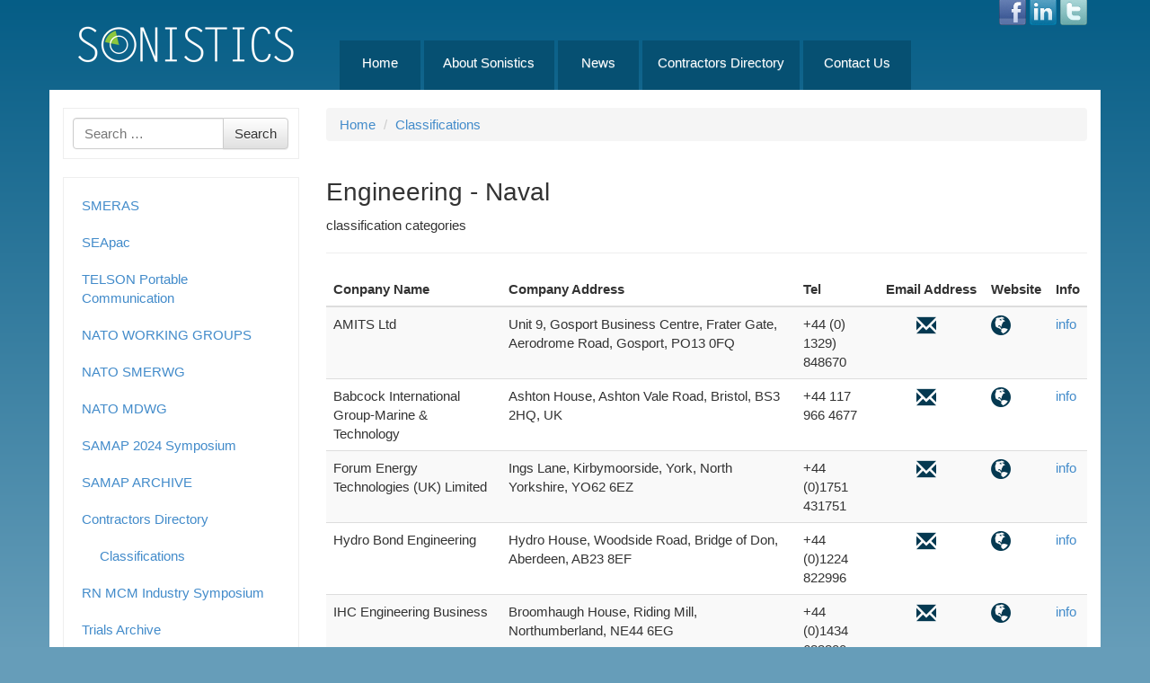

--- FILE ---
content_type: text/html; charset=UTF-8
request_url: https://sonistics.com/category/classification/page/3/
body_size: 9551
content:
<!DOCTYPE html>
<!--[if lt IE 7]>  <html class="no-js lt-ie9 lt-ie8 lt-ie7" lang="en-GB"> <![endif]-->
<!--[if IE 7]>     <html class="no-js lt-ie9 lt-ie8" lang="en-GB"> <![endif]-->
<!--[if IE 8]>     <html class="no-js lt-ie9" lang="en-GB"> <![endif]-->
<!--[if gt IE 8]><!--> <html class="no-js" lang="en-GB"> <!--<![endif]-->
	<head>
		<meta charset="UTF-8">
		<meta http-equiv="X-UA-Compatible" content="IE=edge,chrome=1">
		<title>classification Archives - Page 3 of 8 - Sonistics</title>
		<meta name="viewport" content="width=device-width">

		<link rel="profile" href="http://gmpg.org/xfn/11">
		<link rel="pingback" href="https://sonistics.com/xmlrpc.php">
		
		<!--wordpress head-->
		<meta name='robots' content='index, follow, max-image-preview:large, max-snippet:-1, max-video-preview:-1' />

	<!-- This site is optimized with the Yoast SEO plugin v26.7 - https://yoast.com/wordpress/plugins/seo/ -->
	<link rel="canonical" href="https://sonistics.chrismurray.website/category/classification/page/3/" />
	<link rel="prev" href="https://sonistics.chrismurray.website/category/classification/page/2/" />
	<link rel="next" href="https://sonistics.chrismurray.website/category/classification/page/4/" />
	<meta property="og:locale" content="en_GB" />
	<meta property="og:type" content="article" />
	<meta property="og:title" content="classification Archives - Page 3 of 8 - Sonistics" />
	<meta property="og:description" content="classification categories" />
	<meta property="og:url" content="https://sonistics.chrismurray.website/category/classification/" />
	<meta property="og:site_name" content="Sonistics" />
	<meta name="twitter:card" content="summary_large_image" />
	<meta name="twitter:site" content="@sonistics" />
	<script type="application/ld+json" class="yoast-schema-graph">{"@context":"https://schema.org","@graph":[{"@type":"CollectionPage","@id":"https://sonistics.chrismurray.website/category/classification/","url":"https://sonistics.chrismurray.website/category/classification/page/3/","name":"classification Archives - Page 3 of 8 - Sonistics","isPartOf":{"@id":"https://sonistics.com/#website"},"breadcrumb":{"@id":"https://sonistics.chrismurray.website/category/classification/page/3/#breadcrumb"},"inLanguage":"en-GB"},{"@type":"BreadcrumbList","@id":"https://sonistics.chrismurray.website/category/classification/page/3/#breadcrumb","itemListElement":[{"@type":"ListItem","position":1,"name":"Home","item":"https://sonistics.com/"},{"@type":"ListItem","position":2,"name":"classification"}]},{"@type":"WebSite","@id":"https://sonistics.com/#website","url":"https://sonistics.com/","name":"Sonistics","description":"global promotion and support","potentialAction":[{"@type":"SearchAction","target":{"@type":"EntryPoint","urlTemplate":"https://sonistics.com/?s={search_term_string}"},"query-input":{"@type":"PropertyValueSpecification","valueRequired":true,"valueName":"search_term_string"}}],"inLanguage":"en-GB"}]}</script>
	<!-- / Yoast SEO plugin. -->


<link rel='dns-prefetch' href='//www.googletagmanager.com' />
<link rel="alternate" type="application/rss+xml" title="Sonistics &raquo; Feed" href="https://sonistics.com/feed/" />
<link rel="alternate" type="application/rss+xml" title="Sonistics &raquo; Comments Feed" href="https://sonistics.com/comments/feed/" />
<link rel="alternate" type="application/rss+xml" title="Sonistics &raquo; classification Category Feed" href="https://sonistics.com/category/classification/feed/" />
<style id='wp-img-auto-sizes-contain-inline-css' type='text/css'>
img:is([sizes=auto i],[sizes^="auto," i]){contain-intrinsic-size:3000px 1500px}
/*# sourceURL=wp-img-auto-sizes-contain-inline-css */
</style>
<style id='wp-emoji-styles-inline-css' type='text/css'>

	img.wp-smiley, img.emoji {
		display: inline !important;
		border: none !important;
		box-shadow: none !important;
		height: 1em !important;
		width: 1em !important;
		margin: 0 0.07em !important;
		vertical-align: -0.1em !important;
		background: none !important;
		padding: 0 !important;
	}
/*# sourceURL=wp-emoji-styles-inline-css */
</style>
<style id='wp-block-library-inline-css' type='text/css'>
:root{--wp-block-synced-color:#7a00df;--wp-block-synced-color--rgb:122,0,223;--wp-bound-block-color:var(--wp-block-synced-color);--wp-editor-canvas-background:#ddd;--wp-admin-theme-color:#007cba;--wp-admin-theme-color--rgb:0,124,186;--wp-admin-theme-color-darker-10:#006ba1;--wp-admin-theme-color-darker-10--rgb:0,107,160.5;--wp-admin-theme-color-darker-20:#005a87;--wp-admin-theme-color-darker-20--rgb:0,90,135;--wp-admin-border-width-focus:2px}@media (min-resolution:192dpi){:root{--wp-admin-border-width-focus:1.5px}}.wp-element-button{cursor:pointer}:root .has-very-light-gray-background-color{background-color:#eee}:root .has-very-dark-gray-background-color{background-color:#313131}:root .has-very-light-gray-color{color:#eee}:root .has-very-dark-gray-color{color:#313131}:root .has-vivid-green-cyan-to-vivid-cyan-blue-gradient-background{background:linear-gradient(135deg,#00d084,#0693e3)}:root .has-purple-crush-gradient-background{background:linear-gradient(135deg,#34e2e4,#4721fb 50%,#ab1dfe)}:root .has-hazy-dawn-gradient-background{background:linear-gradient(135deg,#faaca8,#dad0ec)}:root .has-subdued-olive-gradient-background{background:linear-gradient(135deg,#fafae1,#67a671)}:root .has-atomic-cream-gradient-background{background:linear-gradient(135deg,#fdd79a,#004a59)}:root .has-nightshade-gradient-background{background:linear-gradient(135deg,#330968,#31cdcf)}:root .has-midnight-gradient-background{background:linear-gradient(135deg,#020381,#2874fc)}:root{--wp--preset--font-size--normal:16px;--wp--preset--font-size--huge:42px}.has-regular-font-size{font-size:1em}.has-larger-font-size{font-size:2.625em}.has-normal-font-size{font-size:var(--wp--preset--font-size--normal)}.has-huge-font-size{font-size:var(--wp--preset--font-size--huge)}.has-text-align-center{text-align:center}.has-text-align-left{text-align:left}.has-text-align-right{text-align:right}.has-fit-text{white-space:nowrap!important}#end-resizable-editor-section{display:none}.aligncenter{clear:both}.items-justified-left{justify-content:flex-start}.items-justified-center{justify-content:center}.items-justified-right{justify-content:flex-end}.items-justified-space-between{justify-content:space-between}.screen-reader-text{border:0;clip-path:inset(50%);height:1px;margin:-1px;overflow:hidden;padding:0;position:absolute;width:1px;word-wrap:normal!important}.screen-reader-text:focus{background-color:#ddd;clip-path:none;color:#444;display:block;font-size:1em;height:auto;left:5px;line-height:normal;padding:15px 23px 14px;text-decoration:none;top:5px;width:auto;z-index:100000}html :where(.has-border-color){border-style:solid}html :where([style*=border-top-color]){border-top-style:solid}html :where([style*=border-right-color]){border-right-style:solid}html :where([style*=border-bottom-color]){border-bottom-style:solid}html :where([style*=border-left-color]){border-left-style:solid}html :where([style*=border-width]){border-style:solid}html :where([style*=border-top-width]){border-top-style:solid}html :where([style*=border-right-width]){border-right-style:solid}html :where([style*=border-bottom-width]){border-bottom-style:solid}html :where([style*=border-left-width]){border-left-style:solid}html :where(img[class*=wp-image-]){height:auto;max-width:100%}:where(figure){margin:0 0 1em}html :where(.is-position-sticky){--wp-admin--admin-bar--position-offset:var(--wp-admin--admin-bar--height,0px)}@media screen and (max-width:600px){html :where(.is-position-sticky){--wp-admin--admin-bar--position-offset:0px}}
/*# sourceURL=/wp-includes/css/dist/block-library/common.min.css */
</style>
<style id='classic-theme-styles-inline-css' type='text/css'>
/*! This file is auto-generated */
.wp-block-button__link{color:#fff;background-color:#32373c;border-radius:9999px;box-shadow:none;text-decoration:none;padding:calc(.667em + 2px) calc(1.333em + 2px);font-size:1.125em}.wp-block-file__button{background:#32373c;color:#fff;text-decoration:none}
/*# sourceURL=/wp-includes/css/classic-themes.min.css */
</style>
<link rel='stylesheet' id='bootstrap-basic-style-css' href='https://sonistics.com/wp-content/themes/bootstrap-basic/style.css?ver=6.9' type='text/css' media='all' />
<link rel='stylesheet' id='bootstrap-style-css' href='https://sonistics.com/wp-content/themes/bootstrap-basic/css/bootstrap.css?ver=6.9' type='text/css' media='all' />
<link rel='stylesheet' id='fontawesome-style-css' href='https://sonistics.com/wp-content/themes/bootstrap-basic/css/font-awesome.min.css?ver=6.9' type='text/css' media='all' />
<link rel='stylesheet' id='main-style-css' href='https://sonistics.com/wp-content/themes/bootstrap-basic/css/main.css?ver=6.9' type='text/css' media='all' />
<link rel='stylesheet' id='bootstrap-theme-style-css' href='https://sonistics.com/wp-content/themes/bootstrap-basic/css/theme.css?ver=6.9' type='text/css' media='all' />
<script type="text/javascript" src="https://www.googletagmanager.com/gtag/js?id=UA-108666300-1&amp;ver=6.9" id="wk-analytics-script-js"></script>
<script type="text/javascript" id="wk-analytics-script-js-after">
/* <![CDATA[ */
function shouldTrack(){
var trackLoggedIn = false;
var loggedIn = false;
if(!loggedIn){
return true;
} else if( trackLoggedIn ) {
return true;
}
return false;
}
function hasWKGoogleAnalyticsCookie() {
return (new RegExp('wp_wk_ga_untrack_' + document.location.hostname)).test(document.cookie);
}
if (!hasWKGoogleAnalyticsCookie() && shouldTrack()) {
//Google Analytics
window.dataLayer = window.dataLayer || [];
function gtag(){dataLayer.push(arguments);}
gtag('js', new Date());
gtag('config', 'UA-108666300-1');
}

//# sourceURL=wk-analytics-script-js-after
/* ]]> */
</script>
<script type="text/javascript" src="https://sonistics.com/wp-content/themes/bootstrap-basic/js/vendor/modernizr.min.js?ver=6.9" id="modernizr-script-js"></script>
<script type="text/javascript" src="https://sonistics.com/wp-content/themes/bootstrap-basic/js/vendor/respond.min.js?ver=6.9" id="respond-script-js"></script>
<script type="text/javascript" src="https://sonistics.com/wp-content/themes/bootstrap-basic/js/vendor/html5shiv.js?ver=6.9" id="html5-shiv-script-js"></script>
<script type="text/javascript" src="https://sonistics.com/wp-includes/js/jquery/jquery.min.js?ver=3.7.1" id="jquery-core-js"></script>
<script type="text/javascript" src="https://sonistics.com/wp-includes/js/jquery/jquery-migrate.min.js?ver=3.4.1" id="jquery-migrate-js"></script>
<script type="text/javascript" src="https://sonistics.com/wp-content/themes/bootstrap-basic/js/vendor/bootstrap.min.js?ver=6.9" id="bootstrap-script-js"></script>
<script type="text/javascript" src="https://sonistics.com/wp-content/themes/bootstrap-basic/js/main.js?ver=6.9" id="main-script-js"></script>
<link rel="https://api.w.org/" href="https://sonistics.com/wp-json/" /><link rel="alternate" title="JSON" type="application/json" href="https://sonistics.com/wp-json/wp/v2/categories/162" /><link rel="EditURI" type="application/rsd+xml" title="RSD" href="https://sonistics.com/xmlrpc.php?rsd" />
<meta name="generator" content="WordPress 6.9" />
	</head>
	<body class="archive paged category category-classification category-162 paged-3 category-paged-3 wp-theme-bootstrap-basic">
		<!--[if lt IE 8]>
			<p class="chromeframe">You are using an <strong>outdated</strong> browser. Please <a href="http://browsehappy.com/">upgrade your browser</a> or <a href="http://www.google.com/chromeframe/?redirect=true">activate Google Chrome Frame</a> to improve your experience.</p>
		<![endif]-->
		
		
		
		
		
		<div class="container page-container">
			 
			<header class="site clearfix" role="banner">
				<div class="social-media">
					<a href="http://www.facebook.com/pages/Sonistics-Ltd/133772073368121" target="_blank"><img src="/wp-content/uploads/facebook.png" width="30" alt="Facebook Logo"/></a>
					<a href="http://www.linkedin.com/groups?gid=3182726&trk=hb_side_g" target="_blank"><img src="/wp-content/uploads/linkedin.png" width="30" alt="LinkedIn Logo"/></a>
					<a href="https://twitter.com/sonistics" target="_blank"><img src="/wp-content/uploads/twitter.png" width="30" alt="Twitter Logo"/></a>
				</div>
				<div class="col-md-3 site-branding">
					<div class="col-md-9 site-title">
						<h1 class="site-title-heading">
							<a href="https://sonistics.com/" title="Sonistics" rel="home"><img  src="/wp-content/uploads/sonistics-logo.png"/></a>
						</h1>
					</div>
					<div class="col-md-3 page-header-top-right">
						<div class="sr-only">
							<a href="#content" title="Skip to content">Skip to content</a>
						</div>
						 
					</div>
				</div><!--.site-branding-->
				
				<div class="col-md-9 main-navigation">
						<nav class="navbar navbar-default" role="navigation">
							<div class="navbar-header">
								<button type="button" class="navbar-toggle" data-toggle="collapse" data-target=".navbar-primary-collapse">
									<span class="sr-only">Toggle navigation</span>
									<span class="icon-bar"></span>
									<span class="icon-bar"></span>
									<span class="icon-bar"></span>
								</button>
							</div>
							
							<div class="collapse navbar-collapse navbar-primary-collapse">
								<ul id="menu-main-menu" class="nav navbar-nav"><li style="width:90px"  id="menu-item-672" class="menu-item menu-item-type-custom menu-item-object-custom menu-item-672"><a href="/">Home</a></li>
<li style="width:145px"  id="menu-item-673" class="menu-item menu-item-type-post_type menu-item-object-page menu-item-673"><a href="https://sonistics.com/about-sonistics/">About Sonistics</a></li>
<li style="width:90px"  id="menu-item-678" class="menu-item menu-item-type-post_type menu-item-object-page menu-item-678"><a href="https://sonistics.com/news/">News</a></li>
<li style="width:175px"  id="menu-item-674" class="menu-item menu-item-type-post_type menu-item-object-page menu-item-674"><a href="https://sonistics.com/contractors-directory/">Contractors Directory</a></li>
<li style="width:120px"  id="menu-item-703" class="menu-item menu-item-type-post_type menu-item-object-page menu-item-703"><a href="https://sonistics.com/contact-us/">Contact Us</a></li>
</ul> 
								 
							</div><!--.navbar-collapse-->
						</nav>
				</div><!--.main-navigation-->
			</header>
						
			<div id="content" class="row site-content"> 
 
				<div class="col-md-3" id="sidebar-left">
					 
					<aside id="search-2" class="widget widget_search"><form role="search" method="get" class="search-form form" action="https://sonistics.com/">
	<label for="form-search-input" class="sr-only">Search for</label>
	<div class="input-group">
		<input type="search" id="form-search-input" class="form-control" placeholder="Search &hellip;" value="" name="s" title="Search for:">
		<span class="input-group-btn">
			<button type="submit" class="btn btn-default">Search</button>
		</span>
	</div>
</form></aside><aside id="nav_menu-2" class="widget widget_nav_menu"><div class="menu-left-menu-container"><ul id="menu-left-menu" class="menu"><li id="menu-item-690" class="menu-item menu-item-type-post_type menu-item-object-page menu-item-690"><a href="https://sonistics.com/smeras/">SMERAS</a></li>
<li id="menu-item-695" class="menu-item menu-item-type-post_type menu-item-object-page menu-item-695"><a href="https://sonistics.com/seapac/">SEApac</a></li>
<li id="menu-item-691" class="menu-item menu-item-type-post_type menu-item-object-page menu-item-691"><a href="https://sonistics.com/emergency-underwater-communication/">TELSON Portable Communication</a></li>
<li id="menu-item-692" class="menu-item menu-item-type-post_type menu-item-object-page menu-item-692"><a href="https://sonistics.com/nato-working-groups/">NATO WORKING GROUPS</a></li>
<li id="menu-item-936" class="menu-item menu-item-type-post_type menu-item-object-page menu-item-936"><a href="https://sonistics.com/nato-working-groups/nato-smerwg/">NATO SMERWG</a></li>
<li id="menu-item-937" class="menu-item menu-item-type-post_type menu-item-object-page menu-item-937"><a href="https://sonistics.com/nato-working-groups/mdwg/">NATO MDWG</a></li>
<li id="menu-item-4511" class="menu-item menu-item-type-post_type menu-item-object-page menu-item-4511"><a href="https://sonistics.com/samap-2024-symposium/">SAMAP 2024 Symposium</a></li>
<li id="menu-item-1025" class="menu-item menu-item-type-post_type menu-item-object-page menu-item-1025"><a href="https://sonistics.com/archive/samap-login/">SAMAP ARCHIVE</a></li>
<li id="menu-item-938" class="menu-item menu-item-type-post_type menu-item-object-page menu-item-has-children menu-item-938 dropdown"><a href="https://sonistics.com/contractors-directory/">Contractors Directory</a>
<ul class="sub-menu">
	<li id="menu-item-700" class="menu-item menu-item-type-post_type menu-item-object-page menu-item-700"><a href="https://sonistics.com/classifications/">Classifications</a></li>
</ul>
</li>
<li id="menu-item-3052" class="menu-item menu-item-type-post_type menu-item-object-page menu-item-3052"><a href="https://sonistics.com/rn-mcm-industry-symposium/">RN MCM Industry Symposium</a></li>
<li id="menu-item-699" class="menu-item menu-item-type-post_type menu-item-object-page menu-item-699"><a href="https://sonistics.com/trials/">Trials Archive</a></li>
<li id="menu-item-4834" class="menu-item menu-item-type-post_type menu-item-object-page menu-item-4834"><a href="https://sonistics.com/nato-working-groups/nato-opsseemed/">NATO OPS/SEE/MED</a></li>
</ul></div></aside> 
				</div>
  
				<div class="col-md-9 content-area" id="main-column">
					<main id="main" class="site-main" role="main">
						 
						<ul class="breadcrumb">
							<li><a href="/">Home</a></li>
							<li><a href="/classifications">Classifications</a></li>
						</ul>
						<header class="page-header">
							<h1 class="page-title">
								Engineering - Naval 
							</h1>
							
							<div class="taxonomy-description"><p>classification categories</p>
</div>						</header><!-- .page-header -->
						
						<div class="table-responsive">
							<table id="contractor-list" class="table table-hover table-striped" style="width:100%">
							<thead>
							<tr>
								<th>Conpany Name</th>
								<th>Company Address</th>
								<th>Tel</th>
								<th>Email Address</th>
								<th>Website</th>
								<th>Info</th>
							</tr>
							</thead>
							<tbody>
															<tr>
									<td>AMITS Ltd</td>
									<td>Unit 9,
Gosport Business Centre,
Frater Gate,
Aerodrome Road,
Gosport,
PO13 0FQ</td>
									<td>+44 (0) 1329) 848670</td>
									<td class="center"><a href="mailto:martinrq@advancedmarineinnovation.com" target="_blank"><span class="glyphicon glyphicon-envelope"></span></a></td>
									<td><a href="//www.advancedmarineinnovation.com/" target="_blank"><span class="glyphicon glyphicon-globe"></span></a></td>
									<td><a href="https://sonistics.com/contractors/amits-ltd-0/">info</a></td>
								</tr>
															<tr>
									<td>Babcock International Group-Marine &#038; Technology</td>
									<td>Ashton House,
Ashton Vale Road,
Bristol,
BS3 2HQ,
UK</td>
									<td>+44 117 966 4677</td>
									<td class="center"><a href="mailto:Nicola.James@babcockinternational.com" target="_blank"><span class="glyphicon glyphicon-envelope"></span></a></td>
									<td><a href="//www.babcock.co.uk/" target="_blank"><span class="glyphicon glyphicon-globe"></span></a></td>
									<td><a href="https://sonistics.com/contractors/babcock-international-group-marine-technology/">info</a></td>
								</tr>
															<tr>
									<td>Forum Energy Technologies (UK) Limited</td>
									<td>Ings Lane,
Kirbymoorside, 
York,
North Yorkshire, 
YO62 6EZ</td>
									<td>+44 (0)1751 431751</td>
									<td class="center"><a href="mailto:simone.pizzolato@f-e-t.com" target="_blank"><span class="glyphicon glyphicon-envelope"></span></a></td>
									<td><a href="//www.f-e-t.com/our_products_technologies/subsea-solutions/" target="_blank"><span class="glyphicon glyphicon-globe"></span></a></td>
									<td><a href="https://sonistics.com/contractors/forum-energy-technologies-uk-limited/">info</a></td>
								</tr>
															<tr>
									<td>Hydro Bond Engineering</td>
									<td>Hydro House,
Woodside Road,
Bridge of Don,
Aberdeen,
AB23 8EF</td>
									<td>+44 (0)1224 822996</td>
									<td class="center"><a href="mailto:sales@hydrogroup.plc.uk" target="_blank"><span class="glyphicon glyphicon-envelope"></span></a></td>
									<td><a href="//www.hydrogroupplc.com/defence.html" target="_blank"><span class="glyphicon glyphicon-globe"></span></a></td>
									<td><a href="https://sonistics.com/contractors/hydro-bond-engineering/">info</a></td>
								</tr>
															<tr>
									<td>IHC Engineering Business</td>
									<td>Broomhaugh House,
Riding Mill,
Northumberland,
NE44 6EG</td>
									<td>+44 (0)1434 682800</td>
									<td class="center"><a href="mailto:mike.watchorn@engb.com" target="_blank"><span class="glyphicon glyphicon-envelope"></span></a></td>
									<td><a href="//www.engb.com" target="_blank"><span class="glyphicon glyphicon-globe"></span></a></td>
									<td><a href="https://sonistics.com/contractors/ihc-engineering-business/">info</a></td>
								</tr>
															<tr>
									<td>JFD</td>
									<td>Enterprise Drive 
Westhill Industrial Estate 
Aberdeenshire 
AB32 6TQ 
</td>
									<td>+44 (0)1224 740145 </td>
									<td class="center"><a href="mailto:j.seymour@jfdglobal.com" target="_blank"><span class="glyphicon glyphicon-envelope"></span></a></td>
									<td><a href="//www.jfdglobal.com " target="_blank"><span class="glyphicon glyphicon-globe"></span></a></td>
									<td><a href="https://sonistics.com/contractors/james-fisher-defence/">info</a></td>
								</tr>
															<tr>
									<td>Kongsberg Maritime Ltd</td>
									<td>11 The Briars,
Waterberry Drive,
Waterlooville,
Hampshire,
PO7 7YH</td>
									<td>+44 (0) 23 9224 7800</td>
									<td class="center"><a href="mailto:" target="_blank"><span class="glyphicon glyphicon-envelope"></span></a></td>
									<td><a href="//www.kongsberg.com" target="_blank"><span class="glyphicon glyphicon-globe"></span></a></td>
									<td><a href="https://sonistics.com/contractors/kongsberg-maritime-ltd/">info</a></td>
								</tr>
															<tr>
									<td>Mactaggart Scott &#038; Co Ltd</td>
									<td>P O Box No 1,
Hunter Avenue,
Loanhead,
Midlothian
EH20 9SP</td>
									<td>+44 (0)131 440 0311</td>
									<td class="center"><a href="mailto:enquiries@mactag.com" target="_blank"><span class="glyphicon glyphicon-envelope"></span></a></td>
									<td><a href="//www.mactag.com" target="_blank"><span class="glyphicon glyphicon-globe"></span></a></td>
									<td><a href="https://sonistics.com/contractors/mactaggart-scott-co-ltd/">info</a></td>
								</tr>
															<tr>
									<td>Oceanworks International</td>
									<td>Cariboo Business Park,
#120 - 6741 Cariboo Road North,
Burnaby,
BC,
V3N 4A3,
Canada</td>
									<td>+1-604-415-0088</td>
									<td class="center"><a href="mailto:gviau@oceanworks.com" target="_blank"><span class="glyphicon glyphicon-envelope"></span></a></td>
									<td><a href="//www.oceanworks.com" target="_blank"><span class="glyphicon glyphicon-globe"></span></a></td>
									<td><a href="https://sonistics.com/contractors/oceanworks-international/">info</a></td>
								</tr>
															<tr>
									<td>Phoenix International Inc</td>
									<td>9301 Largo Drive West,
Largo,
MD 20774,
USA</td>
									<td>+ 1 (301) 341-7800</td>
									<td class="center"><a href="mailto:kvanhorn@phnx-international.com" target="_blank"><span class="glyphicon glyphicon-envelope"></span></a></td>
									<td><a href="//www.phnx-international.com" target="_blank"><span class="glyphicon glyphicon-globe"></span></a></td>
									<td><a href="https://sonistics.com/contractors/phoenix-international-inc-0/">info</a></td>
								</tr>
														</tbody>
							</table>
						</div>
								
						<nav class="pagination-center pagination-row"><ul class="pagination"><li><a class="prev page-numbers" href="https://sonistics.com/category/classification/page/2/">&laquo;</a></li><li><a class="page-numbers" href="https://sonistics.com/category/classification/page/1/">1</a></li><li><a class="page-numbers" href="https://sonistics.com/category/classification/page/2/">2</a></li><li class="active"><span><span aria-current="page" class="page-numbers current">3</span></span></li><li><a class="page-numbers" href="https://sonistics.com/category/classification/page/4/">4</a></li><li><a class="page-numbers" href="https://sonistics.com/category/classification/page/5/">5</a></li><li><span class="page-numbers dots">&hellip;</span></li><li><a class="page-numbers" href="https://sonistics.com/category/classification/page/8/">8</a></li><li><a class="next page-numbers" href="https://sonistics.com/category/classification/page/4/">&raquo;</a></li></ul></nav> 

						 
					</main>
				</div>
  

			</div><!--.site-content-->
			
			
			<footer id="site-footer" role="contentinfo" class="row">
				<div id="footer-row" class="row site-footer">
					<div class="col-md-12 footer-right text-center">
						<div id="nav_menu-4" class="widget widget_nav_menu"><div class="menu-footer-menu-container"><ul id="menu-footer-menu" class="menu"><li id="menu-item-716" class="menu-item menu-item-type-post_type menu-item-object-page menu-item-716"><a href="https://sonistics.com/copyright-notice/">Copyright Notice</a></li>
<li id="menu-item-717" class="menu-item menu-item-type-post_type menu-item-object-page menu-item-717"><a href="https://sonistics.com/privacy-policy/">Privacy Policy</a></li>
<li id="menu-item-718" class="menu-item menu-item-type-post_type menu-item-object-page menu-item-718"><a href="https://sonistics.com/terms-and-conditions/">Terms and Conditions</a></li>
<li id="menu-item-719" class="menu-item menu-item-type-post_type menu-item-object-page menu-item-719"><a href="https://sonistics.com/website-disclaimer/">Website Disclaimer</a></li>
</ul></div></div> 
						<div style="clear:both;"></div>
					</div>
					<div class="col-md-12 text-center" style="clear:both;">
						<div >Copyright &copy;2026 Sonistic Ltd</div>
					</div>
						
				</div>
			</footer>
		</div><!--.container page-container-->
		
		
		<!--wordpress footer-->
		<script type="speculationrules">
{"prefetch":[{"source":"document","where":{"and":[{"href_matches":"/*"},{"not":{"href_matches":["/wp-*.php","/wp-admin/*","/wp-content/uploads/*","/wp-content/*","/wp-content/plugins/*","/wp-content/themes/bootstrap-basic/*","/*\\?(.+)"]}},{"not":{"selector_matches":"a[rel~=\"nofollow\"]"}},{"not":{"selector_matches":".no-prefetch, .no-prefetch a"}}]},"eagerness":"conservative"}]}
</script>
<style id='global-styles-inline-css' type='text/css'>
:root{--wp--preset--aspect-ratio--square: 1;--wp--preset--aspect-ratio--4-3: 4/3;--wp--preset--aspect-ratio--3-4: 3/4;--wp--preset--aspect-ratio--3-2: 3/2;--wp--preset--aspect-ratio--2-3: 2/3;--wp--preset--aspect-ratio--16-9: 16/9;--wp--preset--aspect-ratio--9-16: 9/16;--wp--preset--color--black: #000000;--wp--preset--color--cyan-bluish-gray: #abb8c3;--wp--preset--color--white: #ffffff;--wp--preset--color--pale-pink: #f78da7;--wp--preset--color--vivid-red: #cf2e2e;--wp--preset--color--luminous-vivid-orange: #ff6900;--wp--preset--color--luminous-vivid-amber: #fcb900;--wp--preset--color--light-green-cyan: #7bdcb5;--wp--preset--color--vivid-green-cyan: #00d084;--wp--preset--color--pale-cyan-blue: #8ed1fc;--wp--preset--color--vivid-cyan-blue: #0693e3;--wp--preset--color--vivid-purple: #9b51e0;--wp--preset--gradient--vivid-cyan-blue-to-vivid-purple: linear-gradient(135deg,rgb(6,147,227) 0%,rgb(155,81,224) 100%);--wp--preset--gradient--light-green-cyan-to-vivid-green-cyan: linear-gradient(135deg,rgb(122,220,180) 0%,rgb(0,208,130) 100%);--wp--preset--gradient--luminous-vivid-amber-to-luminous-vivid-orange: linear-gradient(135deg,rgb(252,185,0) 0%,rgb(255,105,0) 100%);--wp--preset--gradient--luminous-vivid-orange-to-vivid-red: linear-gradient(135deg,rgb(255,105,0) 0%,rgb(207,46,46) 100%);--wp--preset--gradient--very-light-gray-to-cyan-bluish-gray: linear-gradient(135deg,rgb(238,238,238) 0%,rgb(169,184,195) 100%);--wp--preset--gradient--cool-to-warm-spectrum: linear-gradient(135deg,rgb(74,234,220) 0%,rgb(151,120,209) 20%,rgb(207,42,186) 40%,rgb(238,44,130) 60%,rgb(251,105,98) 80%,rgb(254,248,76) 100%);--wp--preset--gradient--blush-light-purple: linear-gradient(135deg,rgb(255,206,236) 0%,rgb(152,150,240) 100%);--wp--preset--gradient--blush-bordeaux: linear-gradient(135deg,rgb(254,205,165) 0%,rgb(254,45,45) 50%,rgb(107,0,62) 100%);--wp--preset--gradient--luminous-dusk: linear-gradient(135deg,rgb(255,203,112) 0%,rgb(199,81,192) 50%,rgb(65,88,208) 100%);--wp--preset--gradient--pale-ocean: linear-gradient(135deg,rgb(255,245,203) 0%,rgb(182,227,212) 50%,rgb(51,167,181) 100%);--wp--preset--gradient--electric-grass: linear-gradient(135deg,rgb(202,248,128) 0%,rgb(113,206,126) 100%);--wp--preset--gradient--midnight: linear-gradient(135deg,rgb(2,3,129) 0%,rgb(40,116,252) 100%);--wp--preset--font-size--small: 13px;--wp--preset--font-size--medium: 20px;--wp--preset--font-size--large: 36px;--wp--preset--font-size--x-large: 42px;--wp--preset--spacing--20: 0.44rem;--wp--preset--spacing--30: 0.67rem;--wp--preset--spacing--40: 1rem;--wp--preset--spacing--50: 1.5rem;--wp--preset--spacing--60: 2.25rem;--wp--preset--spacing--70: 3.38rem;--wp--preset--spacing--80: 5.06rem;--wp--preset--shadow--natural: 6px 6px 9px rgba(0, 0, 0, 0.2);--wp--preset--shadow--deep: 12px 12px 50px rgba(0, 0, 0, 0.4);--wp--preset--shadow--sharp: 6px 6px 0px rgba(0, 0, 0, 0.2);--wp--preset--shadow--outlined: 6px 6px 0px -3px rgb(255, 255, 255), 6px 6px rgb(0, 0, 0);--wp--preset--shadow--crisp: 6px 6px 0px rgb(0, 0, 0);}:where(.is-layout-flex){gap: 0.5em;}:where(.is-layout-grid){gap: 0.5em;}body .is-layout-flex{display: flex;}.is-layout-flex{flex-wrap: wrap;align-items: center;}.is-layout-flex > :is(*, div){margin: 0;}body .is-layout-grid{display: grid;}.is-layout-grid > :is(*, div){margin: 0;}:where(.wp-block-columns.is-layout-flex){gap: 2em;}:where(.wp-block-columns.is-layout-grid){gap: 2em;}:where(.wp-block-post-template.is-layout-flex){gap: 1.25em;}:where(.wp-block-post-template.is-layout-grid){gap: 1.25em;}.has-black-color{color: var(--wp--preset--color--black) !important;}.has-cyan-bluish-gray-color{color: var(--wp--preset--color--cyan-bluish-gray) !important;}.has-white-color{color: var(--wp--preset--color--white) !important;}.has-pale-pink-color{color: var(--wp--preset--color--pale-pink) !important;}.has-vivid-red-color{color: var(--wp--preset--color--vivid-red) !important;}.has-luminous-vivid-orange-color{color: var(--wp--preset--color--luminous-vivid-orange) !important;}.has-luminous-vivid-amber-color{color: var(--wp--preset--color--luminous-vivid-amber) !important;}.has-light-green-cyan-color{color: var(--wp--preset--color--light-green-cyan) !important;}.has-vivid-green-cyan-color{color: var(--wp--preset--color--vivid-green-cyan) !important;}.has-pale-cyan-blue-color{color: var(--wp--preset--color--pale-cyan-blue) !important;}.has-vivid-cyan-blue-color{color: var(--wp--preset--color--vivid-cyan-blue) !important;}.has-vivid-purple-color{color: var(--wp--preset--color--vivid-purple) !important;}.has-black-background-color{background-color: var(--wp--preset--color--black) !important;}.has-cyan-bluish-gray-background-color{background-color: var(--wp--preset--color--cyan-bluish-gray) !important;}.has-white-background-color{background-color: var(--wp--preset--color--white) !important;}.has-pale-pink-background-color{background-color: var(--wp--preset--color--pale-pink) !important;}.has-vivid-red-background-color{background-color: var(--wp--preset--color--vivid-red) !important;}.has-luminous-vivid-orange-background-color{background-color: var(--wp--preset--color--luminous-vivid-orange) !important;}.has-luminous-vivid-amber-background-color{background-color: var(--wp--preset--color--luminous-vivid-amber) !important;}.has-light-green-cyan-background-color{background-color: var(--wp--preset--color--light-green-cyan) !important;}.has-vivid-green-cyan-background-color{background-color: var(--wp--preset--color--vivid-green-cyan) !important;}.has-pale-cyan-blue-background-color{background-color: var(--wp--preset--color--pale-cyan-blue) !important;}.has-vivid-cyan-blue-background-color{background-color: var(--wp--preset--color--vivid-cyan-blue) !important;}.has-vivid-purple-background-color{background-color: var(--wp--preset--color--vivid-purple) !important;}.has-black-border-color{border-color: var(--wp--preset--color--black) !important;}.has-cyan-bluish-gray-border-color{border-color: var(--wp--preset--color--cyan-bluish-gray) !important;}.has-white-border-color{border-color: var(--wp--preset--color--white) !important;}.has-pale-pink-border-color{border-color: var(--wp--preset--color--pale-pink) !important;}.has-vivid-red-border-color{border-color: var(--wp--preset--color--vivid-red) !important;}.has-luminous-vivid-orange-border-color{border-color: var(--wp--preset--color--luminous-vivid-orange) !important;}.has-luminous-vivid-amber-border-color{border-color: var(--wp--preset--color--luminous-vivid-amber) !important;}.has-light-green-cyan-border-color{border-color: var(--wp--preset--color--light-green-cyan) !important;}.has-vivid-green-cyan-border-color{border-color: var(--wp--preset--color--vivid-green-cyan) !important;}.has-pale-cyan-blue-border-color{border-color: var(--wp--preset--color--pale-cyan-blue) !important;}.has-vivid-cyan-blue-border-color{border-color: var(--wp--preset--color--vivid-cyan-blue) !important;}.has-vivid-purple-border-color{border-color: var(--wp--preset--color--vivid-purple) !important;}.has-vivid-cyan-blue-to-vivid-purple-gradient-background{background: var(--wp--preset--gradient--vivid-cyan-blue-to-vivid-purple) !important;}.has-light-green-cyan-to-vivid-green-cyan-gradient-background{background: var(--wp--preset--gradient--light-green-cyan-to-vivid-green-cyan) !important;}.has-luminous-vivid-amber-to-luminous-vivid-orange-gradient-background{background: var(--wp--preset--gradient--luminous-vivid-amber-to-luminous-vivid-orange) !important;}.has-luminous-vivid-orange-to-vivid-red-gradient-background{background: var(--wp--preset--gradient--luminous-vivid-orange-to-vivid-red) !important;}.has-very-light-gray-to-cyan-bluish-gray-gradient-background{background: var(--wp--preset--gradient--very-light-gray-to-cyan-bluish-gray) !important;}.has-cool-to-warm-spectrum-gradient-background{background: var(--wp--preset--gradient--cool-to-warm-spectrum) !important;}.has-blush-light-purple-gradient-background{background: var(--wp--preset--gradient--blush-light-purple) !important;}.has-blush-bordeaux-gradient-background{background: var(--wp--preset--gradient--blush-bordeaux) !important;}.has-luminous-dusk-gradient-background{background: var(--wp--preset--gradient--luminous-dusk) !important;}.has-pale-ocean-gradient-background{background: var(--wp--preset--gradient--pale-ocean) !important;}.has-electric-grass-gradient-background{background: var(--wp--preset--gradient--electric-grass) !important;}.has-midnight-gradient-background{background: var(--wp--preset--gradient--midnight) !important;}.has-small-font-size{font-size: var(--wp--preset--font-size--small) !important;}.has-medium-font-size{font-size: var(--wp--preset--font-size--medium) !important;}.has-large-font-size{font-size: var(--wp--preset--font-size--large) !important;}.has-x-large-font-size{font-size: var(--wp--preset--font-size--x-large) !important;}
/*# sourceURL=global-styles-inline-css */
</style>
<script id="wp-emoji-settings" type="application/json">
{"baseUrl":"https://s.w.org/images/core/emoji/17.0.2/72x72/","ext":".png","svgUrl":"https://s.w.org/images/core/emoji/17.0.2/svg/","svgExt":".svg","source":{"concatemoji":"https://sonistics.com/wp-includes/js/wp-emoji-release.min.js?ver=6.9"}}
</script>
<script type="module">
/* <![CDATA[ */
/*! This file is auto-generated */
const a=JSON.parse(document.getElementById("wp-emoji-settings").textContent),o=(window._wpemojiSettings=a,"wpEmojiSettingsSupports"),s=["flag","emoji"];function i(e){try{var t={supportTests:e,timestamp:(new Date).valueOf()};sessionStorage.setItem(o,JSON.stringify(t))}catch(e){}}function c(e,t,n){e.clearRect(0,0,e.canvas.width,e.canvas.height),e.fillText(t,0,0);t=new Uint32Array(e.getImageData(0,0,e.canvas.width,e.canvas.height).data);e.clearRect(0,0,e.canvas.width,e.canvas.height),e.fillText(n,0,0);const a=new Uint32Array(e.getImageData(0,0,e.canvas.width,e.canvas.height).data);return t.every((e,t)=>e===a[t])}function p(e,t){e.clearRect(0,0,e.canvas.width,e.canvas.height),e.fillText(t,0,0);var n=e.getImageData(16,16,1,1);for(let e=0;e<n.data.length;e++)if(0!==n.data[e])return!1;return!0}function u(e,t,n,a){switch(t){case"flag":return n(e,"\ud83c\udff3\ufe0f\u200d\u26a7\ufe0f","\ud83c\udff3\ufe0f\u200b\u26a7\ufe0f")?!1:!n(e,"\ud83c\udde8\ud83c\uddf6","\ud83c\udde8\u200b\ud83c\uddf6")&&!n(e,"\ud83c\udff4\udb40\udc67\udb40\udc62\udb40\udc65\udb40\udc6e\udb40\udc67\udb40\udc7f","\ud83c\udff4\u200b\udb40\udc67\u200b\udb40\udc62\u200b\udb40\udc65\u200b\udb40\udc6e\u200b\udb40\udc67\u200b\udb40\udc7f");case"emoji":return!a(e,"\ud83e\u1fac8")}return!1}function f(e,t,n,a){let r;const o=(r="undefined"!=typeof WorkerGlobalScope&&self instanceof WorkerGlobalScope?new OffscreenCanvas(300,150):document.createElement("canvas")).getContext("2d",{willReadFrequently:!0}),s=(o.textBaseline="top",o.font="600 32px Arial",{});return e.forEach(e=>{s[e]=t(o,e,n,a)}),s}function r(e){var t=document.createElement("script");t.src=e,t.defer=!0,document.head.appendChild(t)}a.supports={everything:!0,everythingExceptFlag:!0},new Promise(t=>{let n=function(){try{var e=JSON.parse(sessionStorage.getItem(o));if("object"==typeof e&&"number"==typeof e.timestamp&&(new Date).valueOf()<e.timestamp+604800&&"object"==typeof e.supportTests)return e.supportTests}catch(e){}return null}();if(!n){if("undefined"!=typeof Worker&&"undefined"!=typeof OffscreenCanvas&&"undefined"!=typeof URL&&URL.createObjectURL&&"undefined"!=typeof Blob)try{var e="postMessage("+f.toString()+"("+[JSON.stringify(s),u.toString(),c.toString(),p.toString()].join(",")+"));",a=new Blob([e],{type:"text/javascript"});const r=new Worker(URL.createObjectURL(a),{name:"wpTestEmojiSupports"});return void(r.onmessage=e=>{i(n=e.data),r.terminate(),t(n)})}catch(e){}i(n=f(s,u,c,p))}t(n)}).then(e=>{for(const n in e)a.supports[n]=e[n],a.supports.everything=a.supports.everything&&a.supports[n],"flag"!==n&&(a.supports.everythingExceptFlag=a.supports.everythingExceptFlag&&a.supports[n]);var t;a.supports.everythingExceptFlag=a.supports.everythingExceptFlag&&!a.supports.flag,a.supports.everything||((t=a.source||{}).concatemoji?r(t.concatemoji):t.wpemoji&&t.twemoji&&(r(t.twemoji),r(t.wpemoji)))});
//# sourceURL=https://sonistics.com/wp-includes/js/wp-emoji-loader.min.js
/* ]]> */
</script>
 
	</body>
</html> 